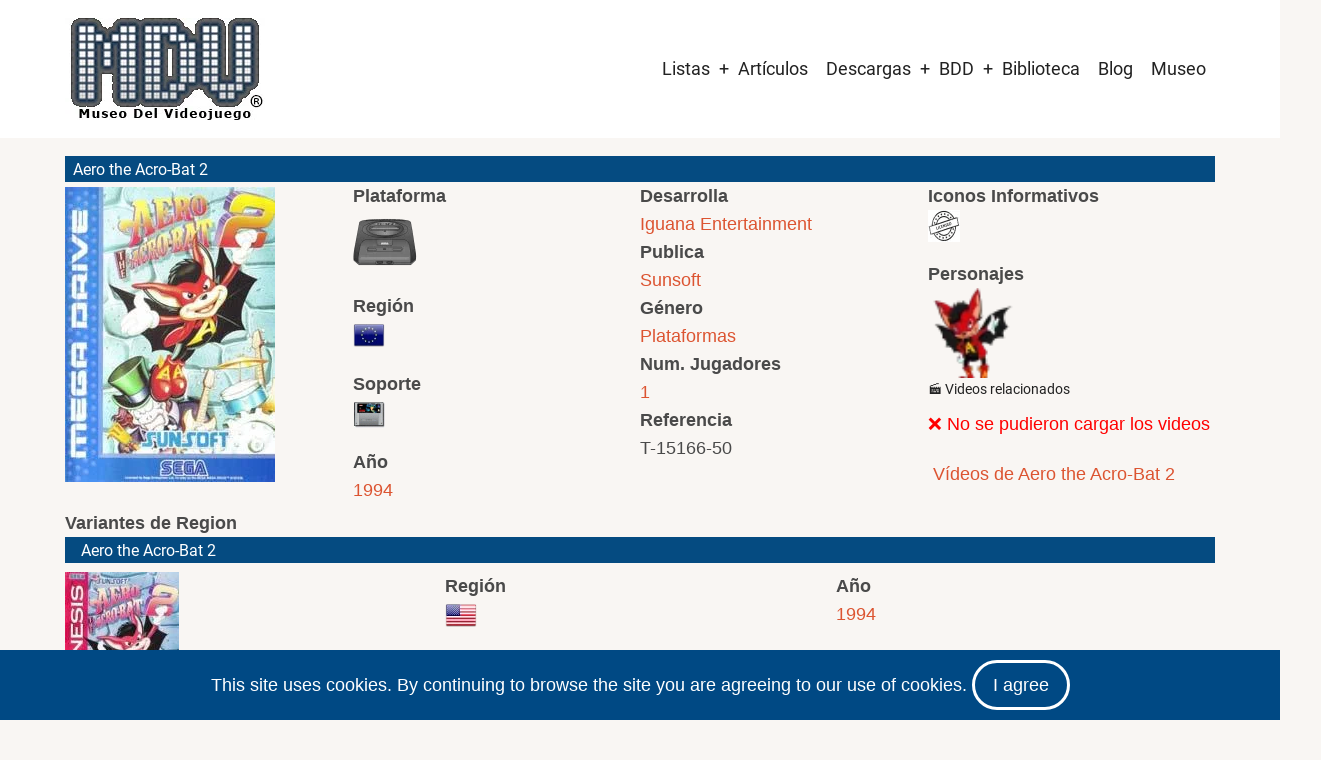

--- FILE ---
content_type: text/html; charset=utf-8
request_url: https://www.google.com/recaptcha/api2/aframe
body_size: 268
content:
<!DOCTYPE HTML><html><head><meta http-equiv="content-type" content="text/html; charset=UTF-8"></head><body><script nonce="URVueLeHujOXkrzmmNxNbw">/** Anti-fraud and anti-abuse applications only. See google.com/recaptcha */ try{var clients={'sodar':'https://pagead2.googlesyndication.com/pagead/sodar?'};window.addEventListener("message",function(a){try{if(a.source===window.parent){var b=JSON.parse(a.data);var c=clients[b['id']];if(c){var d=document.createElement('img');d.src=c+b['params']+'&rc='+(localStorage.getItem("rc::a")?sessionStorage.getItem("rc::b"):"");window.document.body.appendChild(d);sessionStorage.setItem("rc::e",parseInt(sessionStorage.getItem("rc::e")||0)+1);localStorage.setItem("rc::h",'1769143601389');}}}catch(b){}});window.parent.postMessage("_grecaptcha_ready", "*");}catch(b){}</script></body></html>

--- FILE ---
content_type: application/x-javascript
request_url: https://www.museodelvideojuego.com/modules/colorbox/js/colorbox.js?v=10.5.5
body_size: 1467
content:
/**
 * @file
 * Colorbox JS.
 */

(function ($, Drupal, drupalSettings, once) {

  'use strict';

  Drupal.behaviors.initColorbox = {
    attach: function (context, settings) {
      if (typeof $.colorbox !== 'function' || typeof settings.colorbox === 'undefined') {
        return;
      }

      // The colorbox library uses jQuery.isFunction().
      // This function was removed in jQuery 3.3.0.
      // This is a workaround to avoid fixing the library.
      if (!$.isFunction) {
        $.isFunction = function (obj) {
          return typeof obj === 'function' || false;
        };
      }

      if (settings.colorbox.mobiledetect && window.matchMedia) {
        // Disable Colorbox for small screens.
        var mq = window.matchMedia('(max-device-width: ' + settings.colorbox.mobiledevicewidth + ')');
        if (mq.matches) {
          $.colorbox.remove();
          return;
        }
      }

      settings.colorbox.rel = function () {
        return $(this).data('colorbox-gallery');
      };

      settings.colorbox.html = function () {
        var $modalContent = $(this).find('> .modal-content');
        return $modalContent.length ? $(this).find('> .modal-content').children().clone() : false;
      };

      $(once('init-colorbox', '.colorbox', context))
        .each(function() {
        // Only images are supported for the "colorbox" class.
        // The "photo" setting forces the href attribute to be treated as an image.
        var extendParams = {
          photo: true
        };
        // If a title attribute is supplied, sanitize it.
        var title = $(this).attr('title');
        if (typeof title === 'undefined') {
          title = this.dataset.cboxTitle;
        }
        if (title) {
          extendParams.title = Drupal.colorbox.sanitizeMarkup(title);
        }
        $(this).colorbox($.extend({}, settings.colorbox, extendParams));

        // Only allow http or https protocol in hrefs.
        var href = $(this).attr('href');
        var protocolRegex = /^(https?)/;
        if (href && href.substring(0, 1) !== '/') {
          var protocol = href.split(':')[0];
          // Use a regex to match http or https protocol.
          if (!protocolRegex.test(protocol)) {
            $(this).removeAttr('href');
          }
        }
        var dataHref = this.dataset.cboxHref;
        if (dataHref && dataHref.substring(0, 1) !== '/') {
          var dataProtocol = dataHref.split(':')[0];
          if (!protocolRegex.test(dataProtocol)) {
            delete this.dataset.cboxHref;
          }
        }

        // Since the sanitized title has been passed to colorbox settings,
        // delete the unsanitized data-cbox-title attribute.
        delete this.dataset.cboxTitle;

        // Disallow dangerous data attributes.
        delete this.dataset.cboxIframeAttrs;

        // Sanitize other data attributes.
        var sanitizeDataList = ['cboxNext', 'cboxPrevious', 'cboxCurrent',
          'cboxClose', 'cboxSlideshowstop', 'cboxSlideshowstart',
          'cboxXhrError', 'cboxImgerror', 'cboxHtml'
        ];
        for (var a of sanitizeDataList) {
          if (this.dataset.hasOwnProperty(a)) {
            this.dataset[a] = Drupal.colorbox.sanitizeMarkup(this.dataset[a]);
          }
        }
      });

      $('.colorbox', context).colorbox({
        onComplete: function (e) {
          var focus = $('#cboxContent').find('#cboxPrevious').css('display') !== 'none' ? $('#cboxContent').find('#cboxPrevious') : $('#cboxContent').find('#cboxClose');
          focus.focus();

          $('#cboxContent').on('keydown', function (e) {
            var keyCode = e.keyCode || e.which;
            var firstElement = $('#cboxContent').find('#cboxPrevious').last().is(':focus');
            var lastElement = $('#cboxContent').find('#cboxClose').first().is(':focus');
            if (keyCode === 9 && !e.shiftKey && lastElement) {
              e.preventDefault();
              $('#cboxContent').find('#cboxPrevious').first().focus();
            }
            else if (keyCode === 9 && e.shiftKey && firstElement) {
              e.preventDefault();
              $('#cboxContent').find('#cboxClose').first().focus();
            }
          });
        }
      });
    }
  };

  // Create colorbox namespace if it doesn't exist.
  if (!Drupal.hasOwnProperty('colorbox')) {
    Drupal.colorbox = {};
  }

  /**
   * Global function to allow sanitizing captions and control strings.
   *
   * @param markup
   *   String containing potential markup.
   * @return @string
   *  Sanitized string with potentially dangerous markup removed.
   */
  Drupal.colorbox.sanitizeMarkup = function(markup) {
    // If DOMPurify installed, allow some HTML. Otherwise, treat as plain text.
    if (typeof DOMPurify !== 'undefined') {
      var purifyConfig = {
        ALLOWED_TAGS: [
          'a',
          'b',
          'strong',
          'i',
          'em',
          'u',
          'cite',
          'code',
          'br'
        ],
        ALLOWED_ATTR: [
          'href',
          'hreflang',
          'title',
          'target'
        ]
      }
      if (drupalSettings.hasOwnProperty('dompurify_custom_config')) {
        purifyConfig = drupalSettings.dompurify_custom_config;
      }
      return DOMPurify.sanitize(markup, purifyConfig);
    }
    else {
      return Drupal.checkPlain(markup);
    }
  }

})(jQuery, Drupal, drupalSettings, once);
